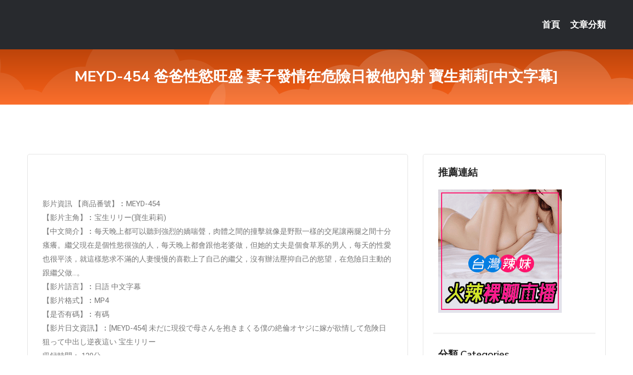

--- FILE ---
content_type: text/html; charset=UTF-8
request_url: http://app.mff322.com/post/28945.html
body_size: 17210
content:
<!DOCTYPE html>
<html lang="zh-Hant-TW">
<head>
<meta charset="utf-8">
<title>MEYD-454 爸爸性慾旺盛 妻子發情在危險日被他內射 寶生莉莉[中文字幕]-</title>
<!-- Stylesheets -->
<link href="/css/bootstrap.css" rel="stylesheet">
<link href="/css/style.css" rel="stylesheet">
<link href="/css/responsive.css" rel="stylesheet">
<link href="/css/custom.css" rel="stylesheet">  
<!-- Responsive -->
<meta http-equiv="X-UA-Compatible" content="IE=edge">
<meta name="viewport" content="width=device-width, initial-scale=1.0, maximum-scale=1.0, user-scalable=0">
<!--[if lt IE 9]><script src="https://cdnjs.cloudflare.com/ajax/libs/html5shiv/3.7.3/html5shiv.js"></script><![endif]-->
<!--[if lt IE 9]><script src="/js/respond.js"></script><![endif]-->
</head>

<body>


<div class="page-wrapper">
    
    <!-- Main Header-->
    <header class="main-header header-style-one">
      
        <div class="upper-header">
            <div class="auto-container">
                <div class="main-box clearfix">
                    <div class="logo-box">
                        <div class="logo"><a href="/"></a></div>
                    </div>

                    <div class="nav-outer clearfix">
                        <!-- Main Menu -->
                        <nav class="main-menu navbar-expand-md">
                            <div class="navbar-header">
                                <!-- Toggle Button -->      
                                <button class="navbar-toggler" type="button" data-toggle="collapse" data-target="#navbarSupportedContent" aria-controls="navbarSupportedContent" aria-expanded="false" aria-label="Toggle navigation">
                                    <span class="icofont-navigation-menu"></span> 
								</button>
                            </div>
                            
                            <div class="collapse navbar-collapse clearfix" id="navbarSupportedContent">
                                <ul class="navigation navbar-nav default-hover">
                                    
                                    <li><a href="/">首頁</a></li>
                                    <li class="dropdown"><a href="#">文章分類</a>
                                        <ul>
										<li><a href="/bbs/絲襪美腿">絲襪美腿</a></li><li><a href="/bbs/視訊聊天">視訊聊天</a></li><li><a href="/bbs/健康醫藥">健康醫藥</a></li><li><a href="/bbs/養生觀念">養生觀念</a></li><li><a href="/bbs/育兒分享">育兒分享</a></li><li><a href="/bbs/寵物愛好">寵物愛好</a></li><li><a href="/bbs/娛樂話題">娛樂話題</a></li><li><a href="/bbs/遊戲空間">遊戲空間</a></li><li><a href="/bbs/動漫天地">動漫天地</a></li><li><a href="/bbs/科學新知">科學新知</a></li><li><a href="/bbs/歷史縱橫">歷史縱橫</a></li><li><a href="/bbs/幽默搞笑">幽默搞笑</a></li><li><a href="/bbs/八卦奇聞">八卦奇聞</a></li><li><a href="/bbs/日本AV女優">日本AV女優</a></li><li><a href="/bbs/性愛話題">性愛話題</a></li><li><a href="/bbs/正妹自拍">正妹自拍</a></li><li><a href="/bbs/男女情感">男女情感</a></li><li><a href="/bbs/美女模特">美女模特</a></li><li><a href="/bbs/Av影片">Av影片</a></li>                                        </ul>
                                    </li>
									 
                                </ul>
                            </div>
                        </nav><!-- Main Menu End-->                        
                        <!-- Main Menu End-->
                    </div>
                </div>
            </div>
        </div>

        <!--Sticky Header-->
        <div class="sticky-header">
            <div class="auto-container clearfix">
                <!--Logo-->
                <div class="logo pull-left">
                    <a href="/"></a>
                </div>
                
                <!--Right Col-->
                <div class="right-col pull-right">
                    <!-- Main Menu -->
                    <nav class="main-menu navbar-expand-md">
                        <button class="button navbar-toggler" type="button" data-toggle="collapse" data-target="#navbarSupportedContent1" aria-controls="navbarSupportedContent" aria-expanded="false" aria-label="Toggle navigation">
                            <span class="icon-bar"></span>
                            <span class="icon-bar"></span>
                            <span class="icon-bar"></span>
                        </button>

                          <div class="collapse navbar-collapse" id="navbarSupportedContent1">
                            <ul class="navigation navbar-nav default-hover">
                                    
                                    <li><a href="/">首頁</a></li>
                                    <li class="dropdown"><a href="#">文章分類</a>
                                        <ul>
											<li><a href="/bbs/絲襪美腿">絲襪美腿</a></li><li><a href="/bbs/視訊聊天">視訊聊天</a></li><li><a href="/bbs/健康醫藥">健康醫藥</a></li><li><a href="/bbs/養生觀念">養生觀念</a></li><li><a href="/bbs/育兒分享">育兒分享</a></li><li><a href="/bbs/寵物愛好">寵物愛好</a></li><li><a href="/bbs/娛樂話題">娛樂話題</a></li><li><a href="/bbs/遊戲空間">遊戲空間</a></li><li><a href="/bbs/動漫天地">動漫天地</a></li><li><a href="/bbs/科學新知">科學新知</a></li><li><a href="/bbs/歷史縱橫">歷史縱橫</a></li><li><a href="/bbs/幽默搞笑">幽默搞笑</a></li><li><a href="/bbs/八卦奇聞">八卦奇聞</a></li><li><a href="/bbs/日本AV女優">日本AV女優</a></li><li><a href="/bbs/性愛話題">性愛話題</a></li><li><a href="/bbs/正妹自拍">正妹自拍</a></li><li><a href="/bbs/男女情感">男女情感</a></li><li><a href="/bbs/美女模特">美女模特</a></li><li><a href="/bbs/Av影片">Av影片</a></li>                                        </ul>
                              </li>
                                                                </ul>
                          </div>
                    </nav>
                    <!-- Main Menu End-->
                </div>
                
            </div>
        </div>
        <!--End Sticky Header-->
    </header>
    <!--End Main Header -->    
    <!--Page Title-->
    <section class="page-title">
        <div class="auto-container">
            <h2>MEYD-454 爸爸性慾旺盛 妻子發情在危險日被他內射 寶生莉莉[中文字幕]</h2>
        </div>
    </section>
    <!--End Page Title-->
    
    <!--Sidebar Page Container-->
    <div class="sidebar-page-container">
    	<div class="auto-container">
        	<div class="row clearfix">
			
			<!--Content list Side-->
 
	
	<div class="content-side col-lg-8 col-md-12 col-sm-12">
		


		<!--Comments Area-->
		<div class="comments-area">
		
			<!--item Box-->
			<div class="comment-box">
					
					
<br />
<br />
影片資訊 【商品番號】︰MEYD-454﻿<br />
 【影片主角】︰宝生リリー(寶生莉莉)<br />
 【中文簡介】︰每天晚上都可以聽到強烈的嬌喘聲，肉體之間的撞擊就像是野獸一樣的交尾讓兩腿之間十分瘙癢。繼父現在是個性慾很強的人，每天晚上都會跟他老婆做，但她的丈夫是個食草系的男人，每天的性愛也很平淡，就這樣慾求不滿的人妻慢慢的喜歡上了自己的繼父，沒有辦法壓抑自己的慾望，在危險日主動的跟繼父做…。<br />
 【影片語言】︰日語 中文字幕<br />
 【影片格式】︰MP4<br />
 【是否有碼】︰有碼<br />
 【影片日文資訊】︰[MEYD-454] 未だに現役で母さんを抱きまくる僕の絶倫オヤジに嫁が欲情して危険日狙って中出し逆夜這い 宝生リリー<br />
 収録時間： 120分<br />
 出演者： 宝生リリー<br />
 監督： 朝霧浄<br />
 シリーズ： 未だに現役で母さんを抱きまくる僕の絶倫オヤジに嫁が欲情して危険日狙って中出し逆夜這い<br />
 メーカー： 溜池ゴロー<br />
 レーベル： 溜池ゴロー<br />
 ジャンル： 人妻 巨乳 単体作品 中出し フェラ デカチン・巨根 サンプル動画 特典付き・セット商品<br />
 品番： meyd454<br />
			</div>
			<!--end item Box-->
		</div>
	</div>
			<!--end Content list Side-->
				
                
                <!--Sidebar Side-->
                <div class="sidebar-side col-lg-4 col-md-12 col-sm-12">
                	<aside class="sidebar default-sidebar">
					
					 <!-- ADS -->
                        <div class="sidebar-widget search-box">
                        	<div class="sidebar-title">
                                <h2>推薦連結</h2>
                            </div>
                        	
							<a href=http://www.hk1007.com/ target=_blank><img src="http://60.199.243.193/upload/uid/4382.gif"></a>					  </div>
                        
						
                        <!-- Cat Links -->
                        <div class="sidebar-widget cat-links">
                        	<div class="sidebar-title">
                                <h2>分類 Categories</h2>
                            </div>
                            <ul>
							<li><a href="/bbs/絲襪美腿">絲襪美腿<span>( 731 )</span></a></li><li><a href="/bbs/美女模特">美女模特<span>( 1673 )</span></a></li><li><a href="/bbs/正妹自拍">正妹自拍<span>( 458 )</span></a></li><li><a href="/bbs/日本AV女優">日本AV女優<span>( 274 )</span></a></li><li><a href="/bbs/性愛話題">性愛話題<span>( 2168 )</span></a></li><li><a href="/bbs/男女情感">男女情感<span>( 3960 )</span></a></li><li><a href="/bbs/八卦奇聞">八卦奇聞<span>( 172 )</span></a></li><li><a href="/bbs/幽默搞笑">幽默搞笑<span>( 182 )</span></a></li><li><a href="/bbs/歷史縱橫">歷史縱橫<span>( 1677 )</span></a></li><li><a href="/bbs/科學新知">科學新知<span>( 121 )</span></a></li><li><a href="/bbs/動漫天地">動漫天地<span>( 167 )</span></a></li><li><a href="/bbs/遊戲空間">遊戲空間<span>( 375 )</span></a></li><li><a href="/bbs/娛樂話題">娛樂話題<span>( 1498 )</span></a></li><li><a href="/bbs/寵物愛好">寵物愛好<span>( 184 )</span></a></li><li><a href="/bbs/育兒分享">育兒分享<span>( 1503 )</span></a></li><li><a href="/bbs/養生觀念">養生觀念<span>( 686 )</span></a></li><li><a href="/bbs/健康醫藥">健康醫藥<span>( 197 )</span></a></li><li><a href="/bbs/視訊聊天">視訊聊天<span>( 464 )</span></a></li><li><a href="/bbs/Av影片">Av影片<span>( 23870 )</span></a></li>                            </ul>
                        </div>
						
						
                        <!-- Recent Posts -->
                        <div class="sidebar-widget popular-posts">
                        	<div class="sidebar-title">
                                <h2>相關閱讀</h2>
                            </div>
							
							<article class="post"><div class="text"><a href="/post/37352.html">這款彩色開花饅頭加了兩樣食材，孩子更愛吃</a></div></article><article class="post"><div class="text"><a href="/post/13169.html">EBOD-855 與有著成熟身體的姪女睽違10年再會 夏日預製小屋火箭爆乳流汗貪</a></div></article><article class="post"><div class="text"><a href="/post/23934.html">三個小妙招 巧妙化解約會時的窘境</a></div></article><article class="post"><div class="text"><a href="/mm/gw51.html">美女聊天視頻</a></div></article><article class="post"><div class="text"><a href="/post/37733.html">(HD) HMNF-062 路過的AV女優被幹翻 16 愛人、爽健、戀人編[有碼</a></div></article><article class="post"><div class="text"><a href="/post/31377.html">CHINASES SUB DASD-819 就活の履歴書で…長所の覧に「貧乳」と</a></div></article><article class="post"><div class="text"><a href="/post/21904.html">(HD) DVDMS-464 一般男女觀察ＡＶ～限定素人大學生！男女友人挑戰積精</a></div></article><article class="post"><div class="text"><a href="/post/17667.html">DASD-863 婆婆讓人生氣。少婦想出一個報復的好辦法。 「可以隨意玩弄公公的</a></div></article><article class="post"><div class="text"><a href="/post/29932.html">JJCC-001 人妻的蜜汁[有碼中文字幕]</a></div></article><article class="post"><div class="text"><a href="/post/5704.html">中年老母親的養生，從腰椎間盤突出開始</a></div></article>							</div>
                    </aside>
                </div>
				<!--end Sidebar Side-->
            </div>
        </div>
    </div>
    
    
    <!--Main Footer-->
    <footer class="main-footer">
        <div class="auto-container">
        
            <!--Widgets Section-->
            <div class="widgets-section">
                <div class="row clearfix">
                    
                    <!--Big Column-->
                    <div class="big-column col-lg-12 col-md-12 col-sm-12">
                        <div class="row clearfix">
                        
                            <!--Footer Column-->
                            <div class="footer-column col-lg-12 col-md-12 col-sm-12 footer-tags" align="center">
							<a href="http://www.live173j.com">.</a>
<a href="http://live1732.com">.</a>
<a href="http://www.y92c.com">.</a>
<a href="http://appee33.com">.</a>
<a href="http://appjj77.com">.</a>
<a href="http://a0926.com">.</a>
<a href="http://www.kt52a.com">.</a>
<a href="http://www.sk56gg.com">.</a>
<a href="http://www.bgrw62.com">.</a>
<a href="http://uaea95.com">.</a>
<a href="http://zkt2.com">.</a>
<a href="http://www.nek585.com">.</a>
<a href="http://formosatea.tw">.</a>
<a href="http://mdt872.com">.</a>
<a href="http://genpro.idv.tw">.</a>
<a href="http://hsk36.com">.</a>
<a href="http://www.ss7003.com">.</a>
<a href="http://www.utmimie.com">.</a>
<a href="http://kwkaj.com">.</a>
<a href="http://kre866.com">.</a>
<a href="http://ykh016.com">.</a>
<a href="http://dvg531.com">.</a>
<a href="http://www.sfsf52.com">.</a>
<a href="http://kku82.com">.</a>
<a href="http://180782.appk17.com">173live下載安卓版</a>
<a href="http://191938.kkrr21.com">成人直播 app</a>
<a href="http://a146.fheu915.com">免費真人黃播直播平台</a>
<a href="http://a20.kmu978.com">免費影片下載網站,世界第一成年人娛樂網站</a>
<a href="http://a234.afdh824.com">uu直播台灣</a>
<a href="http://24096.ssahhd.com">免費視訊meme交友</a>
<a href="http://www.kkyh56.com">.</a>
<a href="http://www.aa77uakk.com">.</a>
<a href="http://www.live173ss.com">.</a>
<a href="http://mtt599.com">.</a>
<a href="http://agcn239.com">.</a>
<a href="http://gkaw265.com">.</a>
<a href="http://uu1999.com">.</a>
<a href="http://tyu731.com">.</a>
<a href="http://et63m.com">.</a>
<a href="http://www.hdg348.com">.</a>
<a href="http://ftff789.com">.</a>
<a href="http://app.shhk66.com">.</a>
<a href="http://mmkkpo.com">.</a>
<a href="http://www.btf01.com">.</a>
<a href="http://uthome85.com">.</a>
<a href="http://www.85apput.com">.</a>
<a href="http://rjg633.com">.</a>
<a href="http://www.ww7013.com">.</a>
<a href="http://afg059.com">.</a>
<a href="http://www.yffh99.com">.</a>
<a href="http://x50i.com">.</a>
<a href="http://kky256.com">.</a>
<a href="http://fkm068.com">.</a>
<a href="http://www.ys28u.com">.</a>
<a href="http://a659.yfte537.com">av 日本 成人</a>
<a href="http://158623.uaea96.com">日本av女優影片</a>
<a href="http://180188.lovecian.com">聊天視訊</a>
<a href="http://158360.mu33a.com">陪睡網站</a>
<a href="http://137715.ek38.com">mfc視訊</a>
<a href="http://180008.s0401.com">線上 語音聊天</a>							   </div>
                        </div>
                    </div>
                </div>
            </div>
        </div>
        
        <!--Footer Bottom-->
        <div class="footer-bottom">
            <div class="auto-container">
                <div class="clearfix">
                    <div class="pull-center" align="center">
                        <div class="copyright">&copy; 2026 <a href="/"></a> All Right Reserved.</div>
                    </div>
                </div>
            </div>
        </div>
    </footer>
    <!--End Main Footer-->
</div>

<!--Scroll to top-->
<div class="scroll-to-top scroll-to-target" data-target="html"><span class="icofont-long-arrow-up"></span></div>
<script src="/js/jquery.js"></script> 
<script src="/js/popper.min.js"></script>
<script src="/js/bootstrap.min.js"></script>

<script src="/js/owl.js"></script>
<script src="/js/wow.js"></script>
<script src="/js/validate.js"></script>

<script src="/js/appear.js"></script>
<script src="/js/script.js"></script>


</body>
</html>

修改時間:2026-01-04 13:38:46<br>現在時間:2026-01-14 23:37:29<br>links_updtime=249.97861111111,links_upd=288